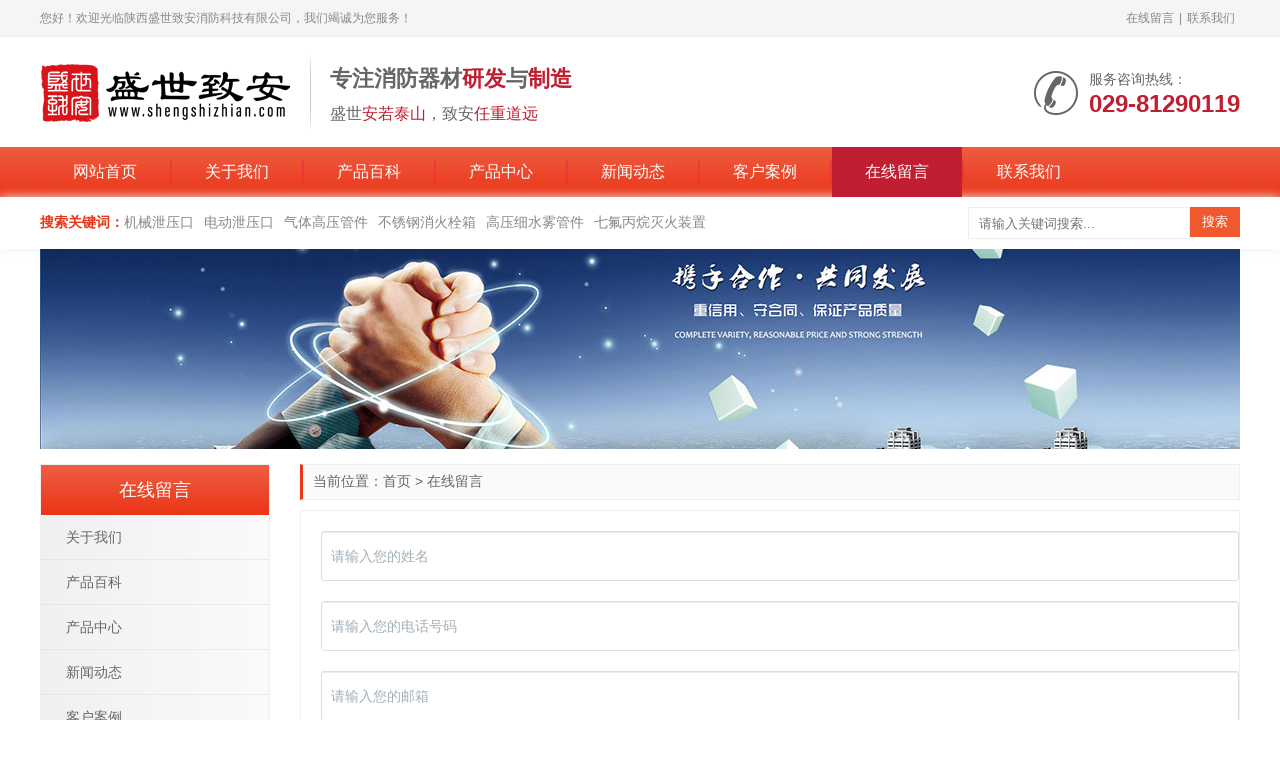

--- FILE ---
content_type: text/html; charset=UTF-8
request_url: http://www.shengshizhian.com/a/zaixianliuyan.html
body_size: 3662
content:
<!doctype html>
<html>
<head>
<meta charset="utf-8">
<title>在线留言-储能泄压口,高压细水雾管件,气体高压管件,气体高压管道,气体灭火设备,陕西盛世致安消防科技有限公司</title>
<meta name="keywords" content="泄压口,气体高压管件,气体高压管道,气体灭火设备,泡沫灭火设备" />
<meta name="description" content="【陕西盛世致安消防科技有限公司】是生产和销售为一体的消防设备厂家,主营:泄压口,气体高压管件,气体高压管道,气体灭火设备,泡沫灭火设备等，热线:18292038119,联系人：薛经理" />
<link rel="shortcut icon" type="image/x-icon" href="/favicon.ico"/>
<link rel="stylesheet" type="text/css" href="/style/css/swiper.css" />
<link rel="stylesheet" type="text/css" href="/style/css/style.css" />
<script type="text/javascript" src="/style/js/jquery.js"></script>
<script type="text/javascript" src="/style/js/js.js"></script>
<script type="text/javascript" src="/style/js/main.js"></script>

</head>
<body>
<!---baidu start---->
<script>
var _hmt = _hmt || [];
(function() {
  var hm = document.createElement("script");
  hm.src = "https://hm.baidu.com/hm.js?7fdba13d6b2c51f67609b093e50200db";
  var s = document.getElementsByTagName("script")[0]; 
  s.parentNode.insertBefore(hm, s);
})();
</script><!---baidu end---->
<header>
  <div class="top">
    <div class="container">
      <h1 class="welcome">您好！欢迎光临陕西盛世致安消防科技有限公司，我们竭诚为您服务！</h1>
      <div class="href"><a href="http://www.shengshizhian.com/a/zaixianliuyan.html" >在线留言</a>|<a href="http://www.shengshizhian.com/a/lianxiwomen.html" >联系我们</a></div>
    </div>
  </div>
  <div class="container">
    <div class="logo"><a href="/" title="储能泄压口,高压细水雾管件,气体高压管件,气体高压管道,气体灭火设备,陕西盛世致安消防科技有限公司"><img src="/style/images/logo.png" alt="储能泄压口,高压细水雾管件,气体高压管件,气体高压管道,气体灭火设备,陕西盛世致安消防科技有限公司"></a></div>
    <div class="logoinfo">
      <div class="bold">专注消防器材<span>研发</span>与<span>制造</span></div>
      <p>盛世<span>安若泰山</span>，致安<span>任重道远</span></p>
    </div>
    <div class="tel"><i class="iconfont icon-tel"></i>
      <p>服务咨询热线：</p>
      <b>029-81290119</b></div>
  </div>
</header>
<nav>
  <div class="container">
    <ul>
      <li class=""><a href="/">网站首页</a></li>
             
            <li class=''><a href="http://www.shengshizhian.com/a/guanyuwomen.html" title="关于我们">关于我们</a>
            </li>
                         
            <li class=''><a href="http://www.shengshizhian.com/a/fuwu.html" title="产品百科">产品百科</a>
            <div class="sub">
              <a href="http://www.shengshizhian.com/a/fuwu/qitimiehuobaike.html" title="气体灭火百科">气体灭火百科</a>
              <a href="http://www.shengshizhian.com/a/fuwu/gaoyaxishuiwubaike.html" title="高压细水雾百科">高压细水雾百科</a>
           
       </div>
             </li>
                         
                         
                         
            <li class=''><a href="http://www.shengshizhian.com/a/chanpinzhongxin.html" title="产品中心">产品中心</a>
            <div class="sub">
              <a href="http://www.shengshizhian.com/a/chanpinzhongxin/cp2.html" title="机械泄压口">机械泄压口</a>
              <a href="http://www.shengshizhian.com/a/chanpinzhongxin/cp3.html" title="电动泄压口">电动泄压口</a>
              <a href="http://www.shengshizhian.com/a/chanpinzhongxin/cp4.html" title="气体高压管件">气体高压管件</a>
              <a href="http://www.shengshizhian.com/a/chanpinzhongxin/cp5.html" title="不锈钢消火栓箱">不锈钢消火栓箱</a>
              <a href="http://www.shengshizhian.com/a/chanpinzhongxin//cp6.html" title="高压细水雾管件">高压细水雾管件</a>
              <a href="http://www.shengshizhian.com/a/chanpinzhongxin/qfbwmhzz.html" title="七氟丙烷灭火装置">七氟丙烷灭火装置</a>
           
       </div>
             </li>
                         
                         
                         
                         
                         
                         
                         
            <li class=''><a href="http://www.shengshizhian.com/a/xinwendongtai.html" title="新闻动态">新闻动态</a>
            <div class="sub">
              <a href="http://www.shengshizhian.com/a/xinwendongtai/xingyexinwen.html" title="行业新闻">行业新闻</a>
              <a href="http://www.shengshizhian.com/a/xinwendongtai/qiyexinwen.html" title="企业新闻">企业新闻</a>
              <a href="http://www.shengshizhian.com/a/xinwendongtai/chanpinzhishi.html" title="产品知识">产品知识</a>
           
       </div>
             </li>
                         
                         
                         
                         
            <li class=''><a href="http://www.shengshizhian.com/a/gongchenganli.html" title="客户案例">客户案例</a>
            <div class="sub">
              <a href="http://www.shengshizhian.com/a/gongchenganli/gaoyaguanjian.html" title="气体高压管件">气体高压管件</a>
              <a href="http://www.shengshizhian.com/a/gongchenganli/xieyakou.html" title="泄压口">泄压口</a>
              <a href="http://www.shengshizhian.com/a/gongchenganli/gaoyaxishuiwuguanjian.html" title="高压细水雾管件">高压细水雾管件</a>
           
       </div>
             </li>
                         
                         
                         
                         
            <li class='on'><a href="http://www.shengshizhian.com/a/zaixianliuyan.html" title="在线留言">在线留言</a>
            </li>
                         
            <li class=''><a href="http://www.shengshizhian.com/a/lianxiwomen.html" title="联系我们">联系我们</a>
            </li>
                     </ul>
  </div>
</nav>
<section class="search">
  <div class="container">
    <dl class="key">
      <dt>搜索关键词：</dt>
            <dd><a href="http://www.shengshizhian.com/a/chanpinzhongxin/cp2.html">机械泄压口</a></dd>
            <dd><a href="http://www.shengshizhian.com/a/chanpinzhongxin/cp3.html">电动泄压口</a></dd>
            <dd><a href="http://www.shengshizhian.com/a/chanpinzhongxin/cp4.html">气体高压管件</a></dd>
            <dd><a href="http://www.shengshizhian.com/a/chanpinzhongxin/cp5.html">不锈钢消火栓箱</a></dd>
            <dd><a href="http://www.shengshizhian.com/a/chanpinzhongxin//cp6.html">高压细水雾管件</a></dd>
            <dd><a href="http://www.shengshizhian.com/a/chanpinzhongxin/qfbwmhzz.html">七氟丙烷灭火装置</a></dd>
          
    </dl>
    <div class="box">
      <form action="http://www.shengshizhian.com/search" method="GET">
		<input name="molds" type="hidden" value="article" />
        <input name="word" type="text" id="search_inp" placeholder="请输入关键词搜索...">
        <input type="submit" value="搜索">
      </form>
    </div>
  </div>
</section>
<section class="nbanner">
  <div class="container"> <img src="/style/images/nbanner.jpg"></div>
</section>
<section class="main">
  <div class="container">
    <div class="main_da fr">
      <div class="main_bor position">当前位置：<a href="http://www.shengshizhian.com">首页</a>  &gt;  <a href="http://www.shengshizhian.com/a/zaixianliuyan.html">在线留言</a></div>
      <div class="main_bor main_pd">
        <div class="pagebody">
             <div class="met-feedback-body">
               <form action ="http://www.shengshizhian.com/message/index.html" method="post">
				<input name="tid" value="21" type="hidden">
                      <div class="form-group">
                        <div>
                          <input name='user' id='name' class="form-control" type="text" placeholder="请输入您的姓名" data-fv-notempty="true" data-fv-message="不能为空">
                        </div>
                      </div>
                      <div class="form-group">
                        <div>
                          <input name='title' id='tel' class="form-control" type="text" placeholder="请输入您的电话号码" data-fv-notempty="true" data-fv-message="不能为空">
                        </div>
                      </div>
                      <div class="form-group">
                        <div>
                          <input  name='email' id='mail'  class="form-control" type="text" placeholder="请输入您的邮箱" data-fv-notempty="true" data-fv-message="不能为空">
                        </div>
                      </div>
                      <div class="form-group">
                        <div>
                          <textarea name='body' id='content' class="form-control" data-fv-notempty="true" data-fv-message="请输入备注留言信息" placeholder="不能为空" rows="5"></textarea>
                        </div>
                      </div>
                      <div class="form-group margin-bottom-0">
                        <input type="submit" class="btn btn-primary btn-lg btn-block btn-squared" value="SUBMIT">
                      </div>
                </form>
              </div>
        </div>
      </div>
    </div>
        <div class="main_xiao fl">
      <div class="main_bor">
        <div class="btit">在线留言</div>
        <ul class="procate">
        
  

  
  
<li class=""><a class="biglink" href="http://www.shengshizhian.com/a/guanyuwomen.html" title="关于我们">关于我们</a> </li>
  
  
  
<li class=""><a class="biglink" href="http://www.shengshizhian.com/a/fuwu.html" title="产品百科">产品百科</a> </li>
  
  
  
  
  
  
  
<li class=""><a class="biglink" href="http://www.shengshizhian.com/a/chanpinzhongxin.html" title="产品中心">产品中心</a> </li>
  
  
  
  
  
  
  
  
  
  
  
  
  
  
  
<li class=""><a class="biglink" href="http://www.shengshizhian.com/a/xinwendongtai.html" title="新闻动态">新闻动态</a> </li>
  
  
  
  
  
  
  
  
  
<li class=""><a class="biglink" href="http://www.shengshizhian.com/a/gongchenganli.html" title="客户案例">客户案例</a> </li>
  
  
  
  
  
  
  
  
  
<li class="on"><a class="biglink" href="http://www.shengshizhian.com/a/zaixianliuyan.html" title="在线留言">在线留言</a> </li>
  
  
  
<li class=""><a class="biglink" href="http://www.shengshizhian.com/a/lianxiwomen.html" title="联系我们">联系我们</a> </li>
  
  

              
        </ul>
      </div>
      <div class="main_bor">
        <div class="btit">联系我们</div>
        <dl class="contbox">
          <dt>陕西盛世致安消防科技有限公司</dt>
          <dd><span>服务热线：</span>029-81290119</dd>
          <dd><span>电子邮件：</span>shengshizhian@qq.com</dd>
          <dd><span>公司地址：</span>西安市高新区唐延路11号禾盛京广中心F座1103室</dd>
        </dl>
      </div>
    </div>

  </div>
</section>
<section class="footnav">
  <div class="container">
    <ul>
      <li><a href="/">网站首页</a></li>
      
            <li>|</li>
      <li> <a href="http://www.shengshizhian.com/a/fuwu.html" title="产品百科">产品百科</a></li>
            <li>|</li>
      <li> <a href="http://www.shengshizhian.com/a/lianxiwomen.html" title="联系我们">联系我们</a></li>
            <li>|</li>
      <li> <a href="http://www.shengshizhian.com/a/zaixianliuyan.html" title="在线留言">在线留言</a></li>
            <li>|</li>
      <li> <a href="http://www.shengshizhian.com/a/gongchenganli.html" title="客户案例">客户案例</a></li>
            <li>|</li>
      <li> <a href="http://www.shengshizhian.com/a/xinwendongtai.html" title="新闻动态">新闻动态</a></li>
            <li>|</li>
      <li> <a href="http://www.shengshizhian.com/a/chanpinzhongxin.html" title="产品中心">产品中心</a></li>
            <li>|</li>
      <li> <a href="http://www.shengshizhian.com/a/guanyuwomen.html" title="关于我们">关于我们</a></li>
           
    </ul>
  </div>
</section>
<footer>
  <div class="container">
    <div class="logo"><img src="/style/images/logo2.png" alt="储能泄压口,高压细水雾管件,气体高压管件,气体高压管道,气体灭火设备,陕西盛世致安消防科技有限公司"></div>
    <ul class="copy">
      <li>Copyright © 2021 陕西盛世致安消防科技有限公司 版权所有</li>
      <li>手机：029-81290119</li>
      <li>邮箱：shengshizhian@qq.com</li>
      <li>公司地址：西安市高新区唐延路11号禾盛京广中心F座1103室</li>
      <li class="icp"><a href="http://beian.miit.gov.cn/" target="_blank" rel="nofollow">陕ICP备2021006863号-1</a></li>
      <li style="display: none;"><!-- Baidu Button BEGIN --> 
        <script type="text/javascript" id="bdshare_js" data="type=slide&img=4&pos=left" ></script> 
        <script type="text/javascript" id="bdshell_js"></script> 
        <script type="text/javascript">
	     document.getElementById('bdshell_js').src = "http://bdimg.share.baidu.com/static/js/shell_v2.js?cdnversion=" + Math.ceil(new Date()/3600000);
        </script> 
        <!-- Baidu Button END --> 
      </li>
    </ul>
    <ul class="ewm">
      <li><img src="/style/images/weixin.jpg" alt="储能泄压口,高压细水雾管件,气体高压管件,气体高压管道,气体灭火设备,陕西盛世致安消防科技有限公司 二维码">
        <p>微信二维码</p>
      </li>
      <li><img src="/style/images/wap.png" alt="储能泄压口,高压细水雾管件,气体高压管件,气体高压管道,气体灭火设备,陕西盛世致安消防科技有限公司 手机二维码">
        <p>手机访问</p>
      </li>
    </ul>
    <div class="onetext">储能泄压口,高压细水雾管件,气体高压管件,气体高压管道,气体灭火设备,陕西盛世致安消防科技有限公司是一家专业生产灭火器、<a href="/">气体灭火管件</a>、<a href="/">泄压口</a>、不锈钢消火栓箱的生产厂家，业务遍布全国，欢迎来电咨询! </div>
  </div>
</footer>
<div class="backtop"></div>

</body>
</html>